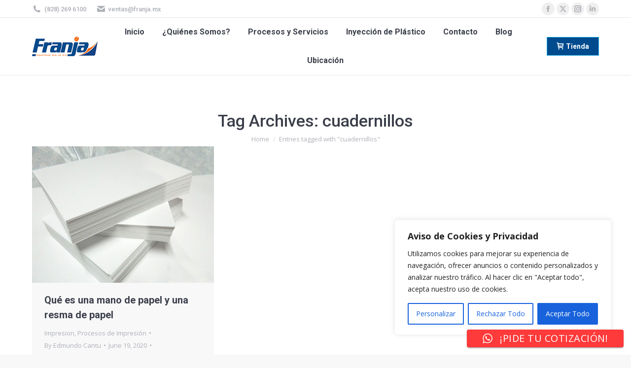

--- FILE ---
content_type: text/css
request_url: https://www.etiquetasenrollo.mx/wp-content/themes/dt-the7-child/style.css?ver=14.0.1.1
body_size: 166
content:
/*
Theme Name:   The7 Child
Theme URI:    https://etiquetasenrollo.mx/dt-the7-child/
Description:  Child theme para formularios Franja suajes y material de etiquetas
Author:       Candy Belen Elizondo Arizpe
Author URI:   https://candybelen.com
Template:     dt-the7
Version:      1.0.0
License:      GNU General Public License v2 or later
License URI:  http://www.gnu.org/licenses/gpl-2.0.html
Text Domain:  dt-the7-child
*/
